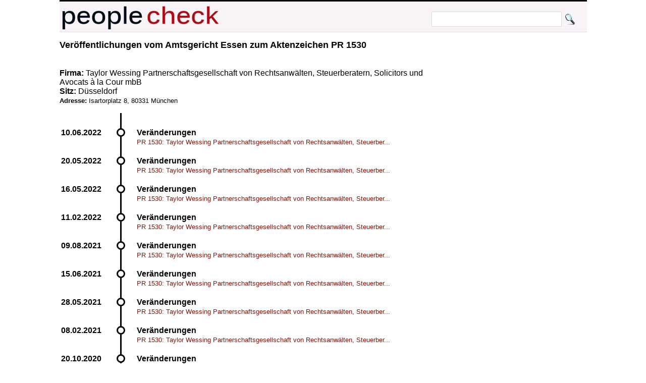

--- FILE ---
content_type: text/html; charset=UTF-8
request_url: https://peoplecheck.de/handelsregister/NW-PR_1530-249019
body_size: 2460
content:
<!DOCTYPE html>
<html xml:lang="de" lang="de"> 
  <head> 
    <title>
      Taylor Wessing Partnerschaftsgesellschaft von Rechtsanw - Amtsgericht Essen PR 1530  Veränderungen    </title> 
    <meta name="description" content="Amtsgericht Essen PR 1530 Veränderungen Taylor Wessing Partnerschaftsgesellschaft von Rechtsanwälten, Steuerberatern, Solicitors und Avocats"> 
    <meta name="keywords" content="NW Amtsgericht Essen PR 1530 24.08.2007 08:42:00 Veränderungen 22.08.2007 Taylor Wessing Partnerschaftsgesellschaft von Rechtsanwälten, Steuerberatern, Solicitors und Avocats à la Cour, Düsseldorf (Königsallee 92 A, 40212 Düsseldorf). Ausgeschieden: Partner: Dr. Glade, Achim, Rechtsanwalt, Ratingen, *24.11.1969; Dr. Michel, Arndt, Rechtsanwalt, Düsseldorf, *12.06.1971; Dr. Wirtz, Markus M., Rechtsanwalt, Krefeld, *24.06.1970."> 
    <meta http-equiv="content-type" content="text/html; charset=UTF-8"> 
    <meta name=viewport content="width=device-width, initial-scale=1"> 
    <link rel="stylesheet" type="text/css" href="/web.css"> 
 <script data-ad-client="ca-pub-0588888208887398" async src="https://pagead2.googlesyndication.com/pagead/js/adsbygoogle.js"></script>
    <link rel="shortcut icon" href="/favicon.ico" type="image/x-icon">   
   
  </head> 
  <body> 
    <div class="wrapper">  
      <div id="top"> 
        <a href="http://peoplecheck.de">
          <img src="/logosmall.png" width="322" height="62" alt="Logo"></a>   
        <div id="search">
          <form action="/s" method="post">
            <input type="text" size="30" class="search" name="name" value=""> 
            <input type="submit" class="search" value="">
          </form>
        </div>   
      </div> 
 
        
        <div class="maincontent"> 
<h2>Veröffentlichungen vom  Amtsgericht Essen zum Aktenzeichen  PR 1530 </h2><p class="clear"><br><br><strong>Firma: </strong>Taylor Wessing Partnerschaftsgesellschaft von Rechtsanwälten, Steuerberatern, Solicitors und Avocats à la Cour mbB<br><strong>Sitz: </strong>Düsseldorf<br><small><strong>Adresse: </strong>Isartorplatz 8, 80331 München</small><br><p class="clear"><ul class="timeline"><li class="event" data-date="10.06.2022"  id="2091944"><h4>Veränderungen</h4><p><a class="small" href="/handelsregister/NW-PR_1530-2091944#2091944">PR 1530: Taylor Wessing Partnerschaftsgesellschaft von Rechtsanwälten, Steuerber...</a></p></li><li class="event" data-date="20.05.2022"  id="2085307"><h4>Veränderungen</h4><p><a class="small" href="/handelsregister/NW-PR_1530-2085307#2085307">PR 1530: Taylor Wessing Partnerschaftsgesellschaft von Rechtsanwälten, Steuerber...</a></p></li><li class="event" data-date="16.05.2022"  id="2083422"><h4>Veränderungen</h4><p><a class="small" href="/handelsregister/NW-PR_1530-2083422#2083422">PR 1530: Taylor Wessing Partnerschaftsgesellschaft von Rechtsanwälten, Steuerber...</a></p></li><li class="event" data-date="11.02.2022"  id="2047745"><h4>Veränderungen</h4><p><a class="small" href="/handelsregister/NW-PR_1530-2047745#2047745">PR 1530: Taylor Wessing Partnerschaftsgesellschaft von Rechtsanwälten, Steuerber...</a></p></li><li class="event" data-date="09.08.2021"  id="1974520"><h4>Veränderungen</h4><p><a class="small" href="/handelsregister/NW-PR_1530-1974520#1974520">PR 1530: Taylor Wessing Partnerschaftsgesellschaft von Rechtsanwälten, Steuerber...</a></p></li><li class="event" data-date="15.06.2021"  id="1953629"><h4>Veränderungen</h4><p><a class="small" href="/handelsregister/NW-PR_1530-1953629#1953629">PR 1530: Taylor Wessing Partnerschaftsgesellschaft von Rechtsanwälten, Steuerber...</a></p></li><li class="event" data-date="28.05.2021"  id="1947384"><h4>Veränderungen</h4><p><a class="small" href="/handelsregister/NW-PR_1530-1947384#1947384">PR 1530: Taylor Wessing Partnerschaftsgesellschaft von Rechtsanwälten, Steuerber...</a></p></li><li class="event" data-date="08.02.2021"  id="1904694"><h4>Veränderungen</h4><p><a class="small" href="/handelsregister/NW-PR_1530-1904694#1904694">PR 1530: Taylor Wessing Partnerschaftsgesellschaft von Rechtsanwälten, Steuerber...</a></p></li><li class="event" data-date="20.10.2020"  id="1857387"><h4>Veränderungen</h4><p><a class="small" href="/handelsregister/NW-PR_1530-1857387#1857387">PR 1530: Taylor Wessing Partnerschaftsgesellschaft von Rechtsanwälten, Steuerber...</a></p></li><li class="event" data-date="22.06.2020"  id="1813637"><h4>Veränderungen</h4><p><a class="small" href="/handelsregister/NW-PR_1530-1813637#1813637">PR 1530: Taylor Wessing Partnerschaftsgesellschaft von Rechtsanwälten, Steuerber...</a></p></li><li class="event" data-date="15.05.2020"  id="1801625"><h4>Veränderungen</h4><p><a class="small" href="/handelsregister/NW-PR_1530-1801625#1801625">PR 1530: Taylor Wessing Partnerschaftsgesellschaft von Rechtsanwälten, Steuerber...</a></p></li><li class="event" data-date="15.05.2020"  id="1801685"><h4>Veränderungen</h4><p><a class="small" href="/handelsregister/NW-PR_1530-1801685#1801685">PR 1530: Taylor Wessing Partnerschaftsgesellschaft von Rechtsanwälten, Steuerber...</a></p></li><li class="event" data-date="17.02.2020"  id="1770655"><h4>Veränderungen</h4><p><a class="small" href="/handelsregister/NW-PR_1530-1770655#1770655">PR 1530: Taylor Wessing Partnerschaftsgesellschaft von Rechtsanwälten, Steuerber...</a></p></li><li class="event" data-date="09.12.2019"  id="1741299"><h4>Veränderungen</h4><p><a class="small" href="/handelsregister/NW-PR_1530-1741299#1741299">PR 1530: Taylor Wessing Partnerschaftsgesellschaft von Rechtsanwälten, Steuerber...</a></p></li><li class="event" data-date="08.11.2019"  id="1730566"><h4>Veränderungen</h4><p><a class="small" href="/handelsregister/NW-PR_1530-1730566#1730566">PR 1530: Taylor Wessing Partnerschaftsgesellschaft von Rechtsanwälten, Steuerber...</a></p></li><li class="event" data-date="17.09.2019"  id="1713304"><h4>Veränderungen</h4><p><a class="small" href="/handelsregister/NW-PR_1530-1713304#1713304">PR 1530: Taylor Wessing Partnerschaftsgesellschaft von Rechtsanwälten, Steuerber...</a></p></li><li class="event" data-date="19.07.2019"  id="1691907"><h4>Veränderungen</h4><p><a class="small" href="/handelsregister/NW-PR_1530-1691907#1691907">PR 1530: Taylor Wessing Partnerschaftsgesellschaft von Rechtsanwälten, Steuerber...</a></p></li><li class="event" data-date="28.06.2019"  id="1683781"><h4>Veränderungen</h4><p><a class="small" href="/handelsregister/NW-PR_1530-1683781#1683781">PR 1530: Taylor Wessing Partnerschaftsgesellschaft von Rechtsanwälten, Steuerber...</a></p></li><li class="event" data-date="11.06.2019"  id="1677778"><h4>Veränderungen</h4><p><a class="small" href="/handelsregister/NW-PR_1530-1677778#1677778">PR 1530: Taylor Wessing Partnerschaftsgesellschaft von Rechtsanwälten, Steuerber...</a></p></li><li class="event" data-date="11.06.2019"  id="1677628"><h4>Veränderungen</h4><p><a class="small" href="/handelsregister/NW-PR_1530-1677628#1677628">PR 1530: Taylor Wessing Partnerschaftsgesellschaft von Rechtsanwälten, Steuerber...</a></p></li><li class="event" data-date="22.08.2007" id="249019"><h2>Veränderungen</h2><p><small>Veröffentlichung vom 24.08.2007 08:42:00</small><br>Taylor Wessing Partnerschaftsgesellschaft von Rechtsanwälten, Steuerberatern, Solicitors und Avocats à la Cour, Düsseldorf (Königsallee 92 A, 40212 Düsseldorf). Ausgeschieden: Partner: Dr. Glade, Achim, Rechtsanwalt, Ratingen, *XX.XX.XXXX; Dr. Michel, Arndt, Rechtsanwalt, Düsseldorf, *XX.XX.XXXX; Dr. Wirtz, Markus M., Rechtsanwalt, Krefeld, *XX.XX.XXXX.<br><br><p><strong>Personen: </strong><a href="/p/dr+glade+achim+rechtsanwalt/mvqr1">Dr. Glade, Achim, Rechtsanwalt aus Ratingen</a>,<br><a href="/p/dr+michel+arndt+rechtsanwalt/bg38j">Dr. Michel, Arndt, Rechtsanwalt aus Düsseldorf</a>,<br><a href="/p/dr+wirtz+markus+m+rechtsanwalt/mua0i">Dr. Wirtz, Markus M., Rechtsanwalt aus Krefeld</a></p></li><li class="event" data-date="23.04.2007"  id="218325"><h4>Veränderungen</h4><p><a class="small" href="/handelsregister/NW-PR_1530-218325#218325">Taylor Wessing Partnerschaftsgesellschaft von Rechtsanwälten, Steuerberatern, So...</a></p></li><li class="event" data-date="23.04.2007"  id="218254"><h4>Veränderungen</h4><p><a class="small" href="/handelsregister/NW-PR_1530-218254#218254">Taylor Wessing Partnerschaftsgesellschaft von Rechtsanwälten, Steuerberatern, So...</a></p></li><li class="event" data-date="25.01.2007"  id="193934"><h4>Veränderungen</h4><p><a class="small" href="/handelsregister/NW-PR_1530-193934#193934">Taylor Wessing Partnerschaftsgesellschaft von Rechtsanwälten, Steuerberatern, So...</a></p></li><li class="event" data-date="25.01.2007"  id="193842"><h4>Veränderungen</h4><p><a class="small" href="/handelsregister/NW-PR_1530-193842#193842">Taylor Wessing Partnerschaftsgesellschaft von Rechtsanwälten, Steuerberatern, So...</a></p></li><li class="event" data-date="27.11.2006"  id="179097"><h4>Veränderungen</h4><p><a class="small" href="/handelsregister/NW-PR_1530-179097#179097">Taylor Wessing Partnerschaftsgesellschaft von Rechtsanwälten, Steuerberatern, So...</a></p></li><li class="event" data-date="20.09.2006"  id="163596"><h4>Veränderungen</h4><p><a class="small" href="/handelsregister/NW-PR_1530-163596#163596">Taylor Wessing Partnerschaftsgesellschaft von Rechtsanwälten, Steuerberatern, So...</a></p></li><li class="event" data-date="31.08.2006"  id="158028"><h4>Veränderungen</h4><p><a class="small" href="/handelsregister/NW-PR_1530-158028#158028">Taylor Wessing Partnerschaftsgesellschaft von Rechtsanwälten, Steuerberatern, So...</a></p></li><li class="event" data-date="02.08.2006"  id="149887"><h4>Veränderungen</h4><p><a class="small" href="/handelsregister/NW-PR_1530-149887#149887">Taylor Wessing Partnerschaftsgesellschaft von Rechtsanwälten, Steuerberatern, So...</a></p></li><li class="event" data-date="13.12.2005"  id="87860"><h4>Neueintragungen</h4><p><a class="small" href="/handelsregister/NW-PR_1530-87860#87860">Taylor Wessing Partnerschaftsgesellschaft von Rechtsanwälten, Steuerberatern, So...</a></p></li></ul><p><table class="full"><thead><tr><th colspan="7">Gefundene Marken zu: <i>Taylor Wessing Partnerschaftsgesellschaft Von Rechtsanwälten</i></th></tr></thead><tbody><tr><th>Aktenzeichen</th><th>Zustand</th><th>Art</th><th>Wiedergabe</th><th>Eintragungsdatum</th><th>Inhaber</th><th>Vertreter</th></tr><tr class=""><td>EM002727519</td><td>Marke eingetragen</td><td>Wortmarke</td><td>TAYLOR WESSING</td><td>31.03.2004</td><td>Taylor Wessing LLP, EC4A 3TW, London, GB; Taylor Wessing Partnerschaftsgesellschaft von Rechtsanwälten, Steuerberatern, Solicitors und Avocats à la Cour, 40213, Düsseldorf, DE</td><td>TAYLOR WESSING, 80331, München, DE</td></tr><tr class="secnd"><td>EM002728103</td><td>Marke eingetragen</td><td>Wortmarke</td><td>TW</td><td>30.01.2004</td><td>Taylor Wessing LLP, EC4A 3TW, London, GB; Taylor Wessing Partnerschaftsgesellschaft von Rechtsanwälten, Steuerberatern, Solicitors und Avocats à la Cour, 40213, Düsseldorf, DE</td><td>TAYLOR WESSING, 80331, München, DE</td></tr></tbody></table><script type="text/javascript"> $('.hiddenmr').hide();</script><strong>Hinweis: </strong>Geburtsdaten wurden aus Datenschutzgründen durch *XX.XX.XXXX ersetzt. In ( ) gesetzte Angaben der Anschrift und des Geschäftszweiges erfolgen ohne Gewähr.<br>        </div>  
  
        <p class="clear"> 
          <hr> 
  
      
      <div id="imprint">Alle Inhalte 
        <a href="http://creativecommons.org/licenses/by-sa/3.0/de/">CC-BY-SA</a> - 
        <a href="/impressum.html">Impressum</a> 
        <a href="/anb.html">Nutzungsbedingungen</a> 
        <a href="/datenschutz.html">Datenschutz</a>
      </div> 
    </div>         

  </body> 
</html>


--- FILE ---
content_type: text/html; charset=utf-8
request_url: https://www.google.com/recaptcha/api2/aframe
body_size: 267
content:
<!DOCTYPE HTML><html><head><meta http-equiv="content-type" content="text/html; charset=UTF-8"></head><body><script nonce="hik4tUsEPB8wVD043ds-3w">/** Anti-fraud and anti-abuse applications only. See google.com/recaptcha */ try{var clients={'sodar':'https://pagead2.googlesyndication.com/pagead/sodar?'};window.addEventListener("message",function(a){try{if(a.source===window.parent){var b=JSON.parse(a.data);var c=clients[b['id']];if(c){var d=document.createElement('img');d.src=c+b['params']+'&rc='+(localStorage.getItem("rc::a")?sessionStorage.getItem("rc::b"):"");window.document.body.appendChild(d);sessionStorage.setItem("rc::e",parseInt(sessionStorage.getItem("rc::e")||0)+1);localStorage.setItem("rc::h",'1768462428864');}}}catch(b){}});window.parent.postMessage("_grecaptcha_ready", "*");}catch(b){}</script></body></html>